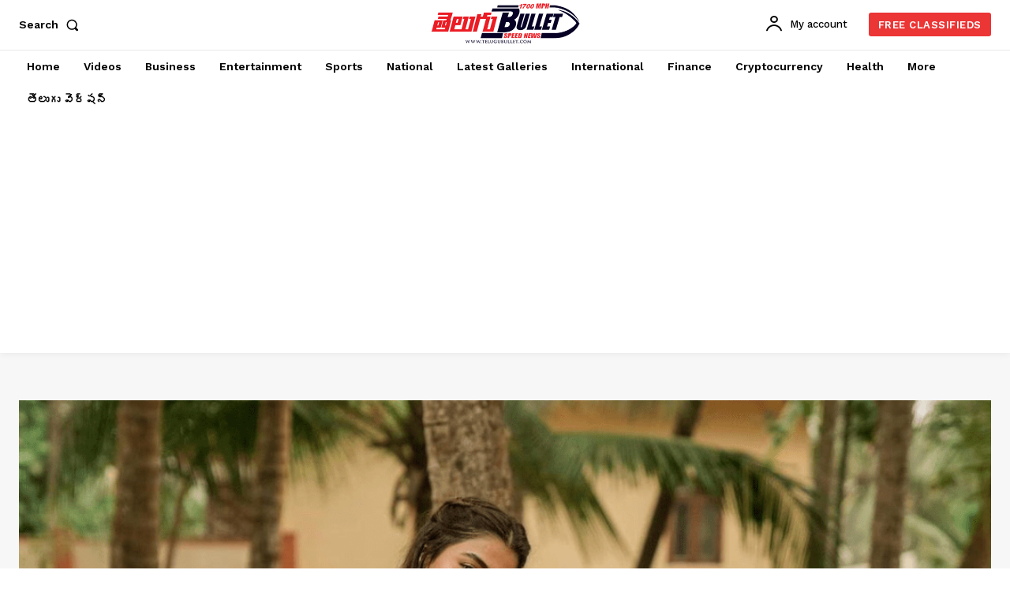

--- FILE ---
content_type: text/html; charset=utf-8
request_url: https://www.google.com/recaptcha/api2/aframe
body_size: 263
content:
<!DOCTYPE HTML><html><head><meta http-equiv="content-type" content="text/html; charset=UTF-8"></head><body><script nonce="sR-VMinzoReu2rldlXa0cw">/** Anti-fraud and anti-abuse applications only. See google.com/recaptcha */ try{var clients={'sodar':'https://pagead2.googlesyndication.com/pagead/sodar?'};window.addEventListener("message",function(a){try{if(a.source===window.parent){var b=JSON.parse(a.data);var c=clients[b['id']];if(c){var d=document.createElement('img');d.src=c+b['params']+'&rc='+(localStorage.getItem("rc::a")?sessionStorage.getItem("rc::b"):"");window.document.body.appendChild(d);sessionStorage.setItem("rc::e",parseInt(sessionStorage.getItem("rc::e")||0)+1);localStorage.setItem("rc::h",'1765311212702');}}}catch(b){}});window.parent.postMessage("_grecaptcha_ready", "*");}catch(b){}</script></body></html>